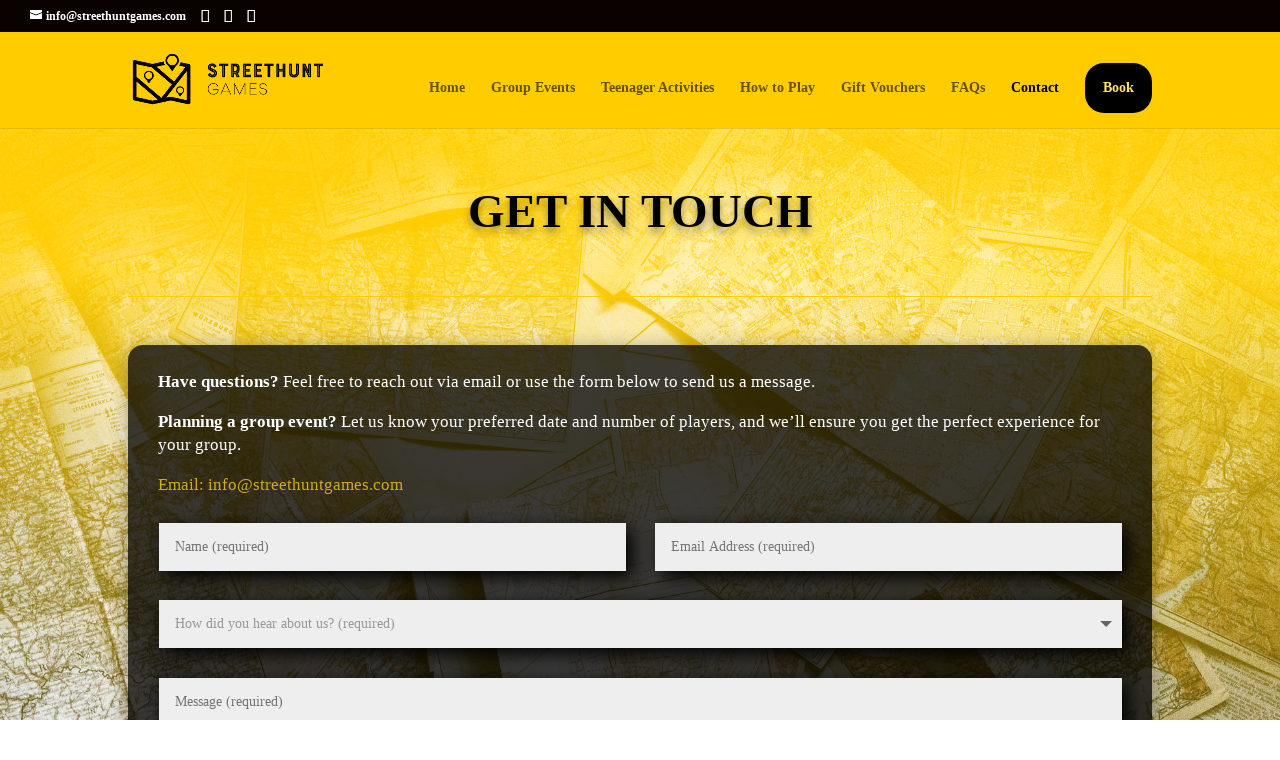

--- FILE ---
content_type: text/css
request_url: https://streethuntgames.com/wp-content/cache/w3-cache/css/432/wp-content/plugins/jetpack/modules/likes/style.css
body_size: 1104
content:
  #jp-post-flair { padding-top:.5em; }  div.sharedaddy, #content div.sharedaddy, #main div.sharedaddy { clear:both; } div.sharedaddy h3.sd-title { margin:0 0 1em 0; display:inline-block; line-height:1.2; font-size:9pt; font-weight:bold; } div.sharedaddy h3.sd-title:before { content:""; display:block; width:100%; min-width:30px; border-top:1px solid #dcdcde; margin-bottom:1em; }  div.jetpack-likes-widget-wrapper { width:100%; min-height:50px;  position:relative; } div.jetpack-likes-widget-wrapper .sd-link-color { font-size:12px; } div.jetpack-comment-likes-widget-wrapper { width:100%; position:relative; min-height:31px; } div.jetpack-comment-likes-widget-wrapper iframe { margin-bottom:0; } #likes-other-gravatars { display:none; position:absolute; padding:9px 12px 10px 12px; background-color:#fff; border:solid 1px #dcdcde; border-radius:4px; box-shadow:none; min-width:220px; max-height:240px; height:auto; overflow:auto; z-index:1000; } #likes-other-gravatars * { line-height:normal; } #likes-other-gravatars .likes-text { color:#101517; font-size:12px; font-weight:500; padding-bottom:8px; } #likes-other-gravatars ul, #likes-other-gravatars li { margin:0; padding:0; text-indent:0; list-style-type:none; } #likes-other-gravatars li::before { content:""; } #likes-other-gravatars ul.wpl-avatars { overflow:auto; display:block; max-height:190px; } #likes-other-gravatars ul.wpl-avatars li { width:196px; height:28px; float:none; margin:0 0 4px 0; } #likes-other-gravatars ul.wpl-avatars li a { margin:0 2px 0 0; border-bottom:none !important; display:flex; align-items:center; gap:8px; text-decoration:none; } #likes-other-gravatars ul.wpl-avatars li a span { font-size:12px; color:#2C3338; overflow:hidden; text-overflow:ellipsis; white-space:nowrap; } #likes-other-gravatars ul.wpl-avatars li a img { background:none; border:none; border-radius:50%; margin:0 !important; padding:1px !important; position:static; box-sizing:border-box; } div.sd-box { border-top:1px solid #dcdcde; border-top:1px solid rgba(0,0,0,.13); } .entry-content .post-likes-widget, .post-likes-widget, .comment-likes-widget { margin:0; border-width:0; display:block; }  .post-likes-widget-placeholder, .comment-likes-widget-placeholder { margin:0; border-width:0; position:relative; } .comment-likes-widget-placeholder { height:18px; position:absolute; display:flex; font-family:-apple-system,BlinkMacSystemFont,"Segoe UI",Roboto,Oxygen-Sans,Ubuntu,Cantarell,"Helvetica Neue",sans-serif; } .comment-likes-widget-placeholder::before { color:#2EA2CC; width:16px; height:16px; content:''; display:inline-block; position:relative; top:3px; padding-right:5px; background-repeat:no-repeat; background-size:16px 16px; background-image:url("data:image/svg+xml,%3Csvg xmlns='http://www.w3.org/2000/svg' viewBox='0 0 24 24'%3E%3Crect x='0' fill='none' width='24' height='24'/%3E%3Cg%3E%3Cpath fill='%232EA2CC' d='M12 2l2.582 6.953L22 9.257l-5.822 4.602L18.18 21 12 16.89 5.82 21l2.002-7.14L2 9.256l7.418-.304'/%3E%3C/g%3E%3C/svg%3E"); } .post-likes-widget-placeholder .button { display:none; } .post-likes-widget-placeholder .loading, .comment-likes-widget-placeholder .loading { color:#999; font-size:12px; } .comment-likes-widget-placeholder .loading { padding-left:5px; margin-top:4px; align-self:center; color:#4E4E4E; }  div.sharedaddy.sd-like-enabled .sd-like h3 { display:none; } div.sharedaddy.sd-like-enabled .sd-like .post-likes-widget { width:100%; float:none; position:absolute;  top:0; } .comment-likes-widget { width:100%; }  .pd-rating, .cs-rating { display:block !important; }  .sd-gplus .sd-title { display:none; } @media print { .jetpack-likes-widget-wrapper {  display:none; } } 